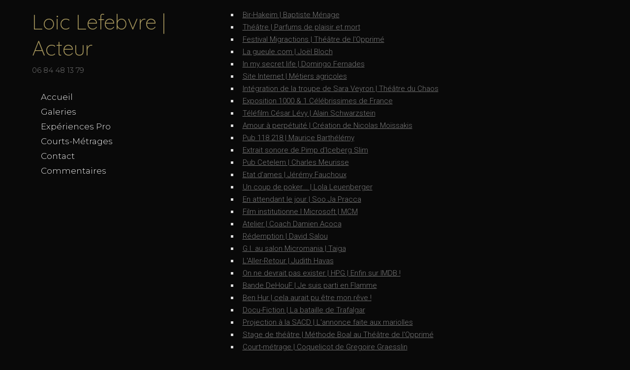

--- FILE ---
content_type: text/html; charset=UTF-8
request_url: https://loic.book.fr/news/
body_size: 4185
content:
<!DOCTYPE html>
<html>
<head>
<title>News</title>
<meta name="robots" content="noimageai">
<meta charset="UTF-8">
<meta http-equiv="X-UA-Compatible" content="IE=edge">
<meta name="referrer" content="strict-origin-when-cross-origin">
<meta name="viewport" content="width=device-width, initial-scale=1.0">
<link rel="canonical" href="https://loic.book.fr/news/">
<link rel="preconnect" href="https://fonts.googleapis.com">
<link rel="preconnect" href="https://fonts.gstatic.com" crossorigin>
<link rel="stylesheet" type="text/css" href="https://www.book.fr/templates/css-var/dark.css?v=703">
<link rel="stylesheet" type="text/css" href="https://www.book.fr/templates/common.min.css?v=703">
<link rel="stylesheet" type="text/css" href="https://www.book.fr/styles/form.min.css?v=c7">
<link rel="stylesheet" type="text/css" media="(min-width:1192px)" href="https://www.book.fr/templates/bsticky/style.css?v=703">
<link rel="stylesheet" type="text/css" media="(min-width:1192px)" href="https://fonts.googleapis.com/css?family=Roboto+Condensed:300,400|Montserrat:300|Roboto:300,300i,500,500i|Quicksand:300&subset=latin-ext&display=swap">
<link rel="stylesheet" type="text/css" media="(max-width:1191px)" href="https://www.book.fr/templates/mobile/style.css?v=703">
<link rel="stylesheet" type="text/css" media="(max-width:1191px)" href="https://www.book.fr/templates/bsticky/mobile.css?v=703">
<link rel="stylesheet" type="text/css" media="(max-width:1191px)" href="https://fonts.googleapis.com/css?family=Roboto+Condensed:300,400,700|Roboto:300,300i,500,500i&subset=latin-ext&display=swap">
<style>@media (min-width:1192px){:root{--fw-regular:300;--fw-bold:500}#header strong{font-family:'Quicksand',sans-serif;font-size:2.8em}h1,h2{font-family:'Roboto Condensed',sans-serif;font-weight:300}}#header strong a,a:hover,a:hover h1{color:#a5955c}.ft-btn:hover{background:#a5955c}</style>
<link rel="alternate" type="application/rss+xml" title="News" href="/feed/news">
<link rel="stylesheet" type="text/css" href="https://www.book.fr/libs/jquery/tooltipster-master-4/css/tooltipster-custom.css?v=c7">
<script type="text/javascript" src="https://www.book.fr/libs/jquery/jquery-3.3.1.min.js"></script>
<script type="text/javascript" src="https://www.book.fr/libs/jquery/tooltipster-master-4/js/tooltipster.bundle.min.js"></script>
<script type="text/javascript" src="https://www.book.fr/js/com.min.js?v=c9"></script>
<script type="text/javascript" src="https://www.book.fr/js/bk.min.js?v=737"></script>
<script type="text/javascript" src="https://www.book.fr/js/zoom.js?v=737"></script>
<script type="text/javascript" src="https://www.book.fr/js/autocomplete.min.js?v=c9"></script>
<script>let MAPBOX_ENDPOINT = "https://loic.book.fr/";let MAPBOX_ACCESS_TOKEN = "pk.eyJ1IjoibGVhdGkiLCJhIjoiY2t2cnhmaGkzMnh6dDJvdGtpemlqOHAwcCJ9.ICsA367fLz3InupZmLdNGg";</script>
<script>
const domain = 'https://loic.book.fr'; const id = 8462; const share = 1; const lg = 'fr'; const lg_more = 'Plus';
</script>
<meta property="og:title" content="News">
<meta property="og:description" content="...">
<meta property="og:image" content="https://loic.book.fr/files/1/8462/g_30_SDE0ZYhLlXyW.jpg"><meta property="og:image:width" content="1066"><meta property="og:image:height" content="1600">
<meta property="og:url" content="https://loic.book.fr/news/">
<meta property="og:type" content="article">
<meta property="og:site_name" content="loic.book.fr">
<meta name="twitter:card" content="summary_large_image">
<!-- FAVICON -->
<link rel="shortcut icon" href="https://www.book.fr/favicon.ico?v=6">
<link rel="icon" type="image/png" sizes="16x16" href="https://www.book.fr/favicon/favicon-16x16.png?v=6">
<link rel="icon" type="image/png" sizes="32x32" href="https://www.book.fr/favicon/favicon-32x32.png?v=6">
<link rel="apple-touch-icon" sizes="180x180" href="https://www.book.fr/favicon/apple-touch-icon.png?v=6">
<link rel="manifest" href="/favicon/manifest.php?n=Loic+Lefebvre+%7C+Acteur&v=2" crossorigin="use-credentials">
<link rel="mask-icon" href="https://www.book.fr/favicon/safari-pinned-tab.svg?v=6" color="#1177aa">
<meta name="msapplication-config" content="https://www.book.fr/favicon/browserconfig.xml?v=6">
<meta name="msapplication-TileColor" content="#000000">
<meta name="theme-color" content="#000000">
<!-- Font Awesome 5.12.2 -->
<script defer src="https://www.book.fr/libs/fontawesome/fontawesome-pro-5.15.2-web/js/brands.js?v=63"></script>
<script defer src="https://www.book.fr/libs/fontawesome/fontawesome-pro-5.15.2-web/js/light.js?v=63"></script>
<script defer src="https://www.book.fr/libs/fontawesome/fontawesome-pro-5.15.2-web/js/regular.js?v=63"></script>
<script defer src="https://www.book.fr/libs/fontawesome/fontawesome-pro-5.15.2-web/js/solid.js?v=63"></script>
<script defer src="https://www.book.fr/libs/fontawesome/fontawesome-pro-5.15.2-web/js/fontawesome.min.js"></script>
<script>var lang_partager = "Partager";</script>
<!-- Mat Modal -->
<link rel="stylesheet" type="text/css" href="https://www.book.fr/libs/mat-modal/style.css?v=c7">
<script type="text/javascript" src="https://www.book.fr/libs/mat-modal/script.js?v=c9"></script>
<!-- Social Share -->
<link rel="stylesheet" type="text/css" href="https://www.book.fr/styles/social-share.css?v=c7">
<script defer src="https://www.book.fr/js/social-share.js?v=c9"></script>
<script>
function addSlImg(i,u,r,h,t){const img=document.createElement('img');img.id='sl';img.src=`/sl.png?i=${i}&u=${u}&r=${r}&h=${h}&t=${t}`;img.setAttribute('importance','high');img.setAttribute('decoding','async');document.body.insertBefore(img,document.body.firstChild)}
document.addEventListener('DOMContentLoaded',function(){addSlImg(8462,'L25ld3Mv','Tg%3D%3D','4a41c3b6639324ee7c21d902abfcbced',1768586079)});
</script>
<!-- API -->
<script src="https://www.youtube.com/iframe_api"></script>
<script src="https://player.vimeo.com/api/player.js"></script>
<script src="https://w.soundcloud.com/player/api.js"></script>
<script src="https://www.book.fr/js/autopause.js?v=5"></script>
</head>
<body id="news" class="nojs fr tbsticky a1 b1 c1">
<script>
document.body.className = document.body.className.replace('nojs','js');
document.body.setAttribute('UA',navigator.userAgent);
</script>
<div id="page">
<div id="header">
<div id="titre"><strong><a href="/">Loic Lefebvre | Acteur</a></strong><div id="localisation">06 84 48 13 79</div></div>
<div id="menu-bg"><div id="menu-container"><ul id="menu">
<li><a href="/">Accueil</a></li>
<li><a href="/galeries/">Galeries</a></li>
<li><a href="/experiences-pro">Expériences Pro</a></li>
<li><a href="/courts-metrages">Courts-Métrages</a></li>
<li><a href="/contact/">Contact</a></li>
<li><a href="/commentaires/">Commentaires</a></li>
</ul></div></div>
<a href="javascript:BlockSwapBook('menu-container');onResizeMenu()" id="menulink"><i class="fas fa-bars"></i></a>
</div>
<div id="corp-bg"><div id="corp"><div id="corp-marge">
<ul>
<li><a href="/news/bir-hakeim-baptiste-menage">Bir-Hakeim | Baptiste Ménage</a></li>
<li><a href="/news/theatre-parfums-de-plaisir-et-mort">Théâtre | Parfums de plaisir et mort</a></li>
<li><a href="/news/festival-migractions-theatre-de-l-opprime">Festival Migractions | Théâtre de l'Opprimé</a></li>
<li><a href="/news/la-gueule-com-joel-bloch">La gueule.com | Joël Bloch</a></li>
<li><a href="/news/in-my-secret-life-domingo-fernades">In my secret life | Domingo Fernades</a></li>
<li><a href="/news/site-internet-metiers-agricoles">Site Internet | Métiers agricoles</a></li>
<li><a href="/news/integration-de-la-troupe-de-sara-veyron-theatre-du-chaos">Intégration de la troupe de Sara Veyron | Théâtre du Chaos</a></li>
<li><a href="/news/exposition-1000-1-celebrissimes-de-france">Exposition 1000 & 1 Célébrissimes de France</a></li>
<li><a href="/news/telefilm-cesar-levy-alain-schwarzstein">Téléfilm César Lévy | Alain Schwarzstein</a></li>
<li><a href="/news/amour-a-perpetuite-creation-de-nicolas-moissakis">Amour à perpétuité | Création de Nicolas Moïssakis</a></li>
<li><a href="/news/pub-118-218-maurice-barthelemy">Pub 118 218 | Maurice Barthélémy</a></li>
<li><a href="/news/extrait-sonore-de-pimp-d-iceberg-slim">Extrait sonore de Pimp d'Iceberg Slim</a></li>
<li><a href="/news/pub-cetelem-charles-meurisse">Pub Cetelem | Charles Meurisse</a></li>
<li><a href="/news/etat-d-ames-jeremy-fauchoux">Etat d'ames | Jérémy Fauchoux</a></li>
<li><a href="/news/un-coup-de-poker-lola-leuenberger">Un coup de poker... | Lola Leuenberger</a></li>
<li><a href="/news/en-attendant-le-jour-soo-ja-pracca">En attendant le jour | Soo Ja Pracca</a></li>
<li><a href="/news/film-institutionne-l-microsoft-mcm">Film institutionne l Microsoft | MCM</a></li>
<li><a href="/news/atelier-coach-damien-acoca">Atelier | Coach Damien Acoca</a></li>
<li><a href="/news/redemption-david-salou">Rédemption | David Salou</a></li>
<li><a href="/news/g-i-au-salon-micromania-taiga">G.I. au salon Micromania | Taiga</a></li>
<li><a href="/news/l-aller-retour-judith-havas">L'Aller-Retour | Judith Havas</a></li>
<li><a href="/news/on-ne-devrait-pas-exister-hpg-enfin-sur-imdb">On ne devrait pas exister | HPG | Enfin sur IMDB !</a></li>
<li><a href="/news/bande-dehouf-je-suis-parti-en-flamme">Bande DeHouF | Je suis parti en Flamme</a></li>
<li><a href="/news/ben-hur-cela-aurait-pu-etre-mon-reve">Ben Hur | cela aurait pu être mon rêve !</a></li>
<li><a href="/news/docu-fiction-la-bataille-de-trafalgar">Docu-Fiction | La bataille de Trafalgar</a></li>
<li><a href="/news/projection-a-la-sacd-l-annonce-faite-aux-mariolles">Projection à la SACD | L'annonce faite aux mariolles</a></li>
<li><a href="/news/stage-de-theatre-methode-boal-au-theatre-de-l-opprime">Stage de théâtre | Méthode Boal au Théâtre de l'Opprimé</a></li>
<li><a href="/news/court-metrage-coquelicot-de-gregoire-graesslin">Court-métrage | Coquelicot de Gregoire Graesslin</a></li>
<li><a href="/news/voix-of-site-de-la-marine-nationale">Voix-of | Site de la Marine Nationale</a></li>
<li><a href="/news/court-metrage-l-annonce-faite-aux-mariolles-d-olivier-ramon">Court-métrage | L'annonce faite aux mariolles d'Olivier Ramon</a></li>
<li><a href="/news/le-prince-travesti-nouvelles-dates">Le Prince Travesti | Nouvelles dates</a></li>
<li><a href="/news/prochaines-projections-mal-aux-pieds-court-metrage">Prochaines projections | Mal aux pieds | Court-métrage</a></li>
<li><a href="/news/le-prince-travesti-nouvelle-piece-de-theatre">Le Prince Travesti | Nouvelle pièce de théâtre</a></li>
<li><a href="/news/des-publicites-a-la-tele-fiat-but">Des Publicités à la télé | Fiat | But</a></li>
<li><a href="/news/prolongation-hedda-gabler">Prolongation Hedda Gabler</a></li>
<li><a href="/news/prix-du-special-du-jury-mal-aux-pieds-ugc-bercy">Prix du spécial du Jury | Mal aux pieds | UGC Bercy</a></li>
<li><a href="/news/premier-article-marianne-parle-d-hedda">Premier article | Marianne parle d'Hedda</a></li>
<li><a href="/news/premier-court-metrage-en-ligne-jamais-20-ans">Premier court-métrage en ligne | Jamais 20 ans</a></li>
<li><a href="/news/hedda-gabler-cyberact-theatre">Hedda Gabler | CyberAct Théâtre</a></li>
</ul>
<div id="corp-clear">&nbsp;</div>

</div></div></div>
	
	<div id="footer">
		<div id="footer-bg2">
<div><a id="follow-button" class="ft-btn">Suivre</a><a href="https://www.book.fr/loic?ref=8462" class="ft-btn"  target="_blank">Flux</a><script>$('#follow-button').click(function() {
        window.location.href = 'https://www.book.fr/fbtn.php?ref=8462&action=1&id=8462&return=https%3A%2F%2Floic.book.fr%2Fnews%2F&go_log=0&t=1768586079&tk=6519d921476c163c5eb074bd5df5cb63';});</script><a class="social-link" title="Facebook" href="https://www.facebook.com/Loic.Lefebvre.Acteur" target="_blank"><i class="fab fa-facebook"></i></a><a class="social-link" title="Website" href="https://www.loic-lefebvre.fr" target="_blank"><i class="fas fa-globe"></i></a><a class="social-link" title="Email" href="/contact/"><i class="fa fa-envelope"></i></a></div>						<div>56 006 visiteurs depuis le 09/01/2005</div>
						<div>© 2026 - Powered by <a href="https://www.book.fr/?ref=8462" target="_blank">Book.fr</a>
			</div>
		</div>
	</div>

<!-- Scroll Top -->
<div id="footer-toplink" onclick="Top();" style="cursor:pointer"><div><i class="fas fa-arrow-up fa-lg"></i></div></div>
</div>
<div id="is-mobile"></div>
<script>
initModal();
window.addEventListener('scroll', ShowScrollTop);
hideAnchorsTitle();
hackBkeditImgLink();
initTooltips();
if ('serviceWorker' in navigator) { navigator.serviceWorker.register('/sw.js'); };
</script>
</body>
</html>
